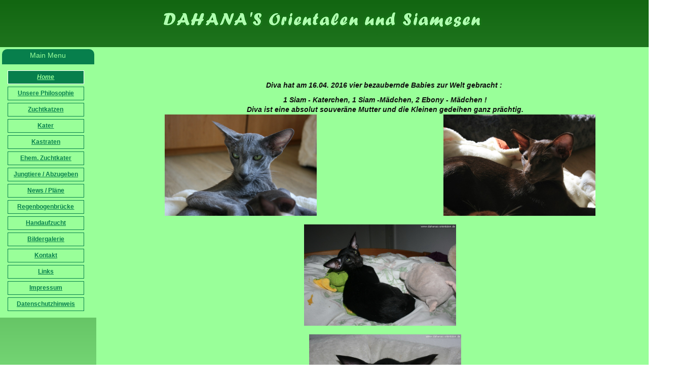

--- FILE ---
content_type: text/html; charset=utf-8
request_url: https://dahanas-orientalen.de/index.php?view=article&id=28:wurf-vom-16-04-2016&catid=2:uncategorised
body_size: 11697
content:
<!DOCTYPE html>
<html xmlns="//www.w3.org/1999/xhtml" xml:lang="de-de" lang="de-de" dir="ltr">
<head>
<meta charset="utf-8">
	<meta name="author" content="Super User">
	<meta name="description" content=" edelkatzen, edelkatzen stuttgart und orientalisch kurzhaar ">
	<meta name="generator" content="Joomla! - Open Source Content Management">
	<title>Wurf vom 16.04.2016 – Dahanas-Orientalen</title>
	<link href="/favicon.ico" rel="icon" type="image/vnd.microsoft.icon">
<link href="/media/vendor/joomla-custom-elements/css/joomla-alert.min.css?0.4.1" rel="stylesheet">
	<link href="/templates/dahanas/css/bootstrap.css" rel="stylesheet">
	<link href="/templates/dahanas/css/template.css" rel="stylesheet">
	<link href="/media/vendor/fontawesome-free/css/fontawesome.min.css" rel="stylesheet">
<script src="/media/vendor/jquery/js/jquery.min.js?3.7.1"></script>
	<script src="/media/legacy/js/jquery-noconflict.min.js?504da4"></script>
	<script type="application/json" class="joomla-script-options new">{"joomla.jtext":{"ERROR":"Fehler","MESSAGE":"Nachricht","NOTICE":"Hinweis","WARNING":"Warnung","JCLOSE":"Schließen","JOK":"OK","JOPEN":"Öffnen"},"system.paths":{"root":"","rootFull":"https:\/\/dahanas-orientalen.de\/","base":"","baseFull":"https:\/\/dahanas-orientalen.de\/"},"csrf.token":"5e82a3e94b91ae7b079f84176e5e2035"}</script>
	<script src="/media/system/js/core.min.js?2cb912"></script>
	<script src="/media/system/js/messages.min.js?9a4811" type="module"></script>
	<script src="https://dahanas-orientalen.de//templates/dahanas/js/jui/popper.min.js"></script>
	<script src="https://dahanas-orientalen.de//templates/dahanas/js/jui/bootstrap.min.js"></script>
	<script src="https://dahanas-orientalen.de/templates/dahanas/js/totop.js"></script>
	<script src="https://dahanas-orientalen.de/templates/dahanas/js/tt_animation.js"></script>
	<script src="https://dahanas-orientalen.de/templates/dahanas/js/customjs.js"></script>
	<script type="application/ld+json">{"@context":"https://schema.org","@graph":[{"@type":"Organization","@id":"https://dahanas-orientalen.de/#/schema/Organization/base","name":"Dahanas-Orientalen","url":"https://dahanas-orientalen.de/"},{"@type":"WebSite","@id":"https://dahanas-orientalen.de/#/schema/WebSite/base","url":"https://dahanas-orientalen.de/","name":"Dahanas-Orientalen","publisher":{"@id":"https://dahanas-orientalen.de/#/schema/Organization/base"}},{"@type":"WebPage","@id":"https://dahanas-orientalen.de/#/schema/WebPage/base","url":"https://dahanas-orientalen.de/index.php?view=article&amp;id=28:wurf-vom-16-04-2016&amp;catid=2:uncategorised","name":"Wurf vom 16.04.2016 – Dahanas-Orientalen","description":" edelkatzen, edelkatzen stuttgart und orientalisch kurzhaar ","isPartOf":{"@id":"https://dahanas-orientalen.de/#/schema/WebSite/base"},"about":{"@id":"https://dahanas-orientalen.de/#/schema/Organization/base"},"inLanguage":"de-DE"},{"@type":"Article","@id":"https://dahanas-orientalen.de/#/schema/com_content/article/28","name":"Wurf vom 16.04.2016","headline":"Wurf vom 16.04.2016","inLanguage":"de-DE","isPartOf":{"@id":"https://dahanas-orientalen.de/#/schema/WebPage/base"}}]}</script>

<meta name="viewport" content="width=device-width, initial-scale=1">
<style type="text/css">
@media (min-width:1024px){.ttr_title_style, header .ttr_title_style a, header .ttr_title_style a:link, header .ttr_title_style a:visited, header .ttr_title_style a:hover {
font-size:12px;
}
.ttr_slogan_style {
font-size:12px;
}
h1.ttr_block_heading, h2.ttr_block_heading, h3.ttr_block_heading, h4.ttr_block_heading, h5.ttr_block_heading, h6.ttr_block_heading, p.ttr_block_heading {
font-size:14px;
color: #0d0d0d;}
h1.ttr_verticalmenu_heading, h2.ttr_verticalmenu_heading, h3.ttr_verticalmenu_heading, h4.ttr_verticalmenu_heading, h5.ttr_verticalmenu_heading, h6.ttr_verticalmenu_heading, p.ttr_verticalmenu_heading {
font-size:14px;
color: #99ff99;}
footer#ttr_footer #ttr_copyright a:not(.btn),#ttr_copyright a {
font-size:px;
}
#ttr_footer_designed_by_links span#ttr_footer_designed_by {
font-size:px;
}
 footer#ttr_footer #ttr_footer_designed_by_links a:not(.btn) , footer#ttr_footer_designed_by_links a:link:not(.btn), footer#ttr_footer_designed_by_links a:visited:not(.btn), footer#ttr_footer_designed_by_links a:hover:not(.btn) {
font-size:px;
}
}
}
</style>
<style type="text/css"></style><!--[if lte IE 8]>
<link rel="stylesheet"  href="/templates/dahanas/css/menuie.css" type="text/css"/>
<link rel="stylesheet"  href="/templates/dahanas/css/vmenuie.css" type="text/css"/>
<![endif]-->
<!--[if IE 7]>
<style type="text/css" media="screen">
#ttr_vmenu_items  li.ttr_vmenu_items_parent {display:inline;}
</style>
<![endif]-->
<!--[if lt IE 9]>
$doc->addScript($template_path.'/js/html5shiv.js');
$doc->addScript($template_path.'/js/respond.js');
<![endif]-->
</head>
<body>
<div class="totopshow">
<a href="#" class="back-to-top"><img alt="Back to Top" src="https://dahanas-orientalen.de/templates/dahanas/images/gototop.png"/></a>
</div>
<div class="margin_collapsetop"></div>
<div class="ttr_banner_header">
</div>
<div class="margin_collapsetop"></div>
<header id="ttr_header">
<div class="margin_collapsetop"></div>
<div id="ttr_header_inner">
<div class="ttr_header_element_alignment container">
<div class="ttr_images_container">
</div>
</div>
<div class="ttr_images_container">
<a href="/" class="headerforeground01 " target="_self">
</a>
<div class="ttr_header_logo ">
</div>
</div>
</div>
</header>
<div class="ttr_banner_header">
</div>
<div class="margin_collapsetop"></div>
<div id="ttr_page"  class="container">
<div id="ttr_content_and_sidebar_container">
<aside id="ttr_sidebar_left">
<div id="ttr_sidebar_left_margin">
<div class="margin_collapsetop"></div>
<div class="ttr_verticalmenu_menu"><div class="margin_collapsetop"></div><div class="ttr_verticalmenu_header"><h3 class="ttr_verticalmenu_heading">Main Menu</h3></div><div class="ttr_verticalmenu_content">
<nav class="navbar">
<ul class="ttr_vmenu_items nav nav-pills nav-stacked_menu  ">
<li class="ttr_vmenu_items_parent active dropdown"><a  class="ttr_vmenu_items_parent_link_active " href="/index.php"  ><span class="menuchildicon"></span>Home</a><hr class="horiz_separator" /></li><li class="ttr_vmenu_items_parent dropdown"><a  class="ttr_vmenu_items_parent_link " href="/index.php/liebeserlkaerung.html"  ><span class="menuchildicon"></span>Unsere Philosophie</a><hr class="horiz_separator" /></li><li class="ttr_vmenu_items_parent dropdown"><a  class="ttr_vmenu_items_parent_link " href="/index.php/zuchtkatzen.html"  ><span class="menuchildicon"></span>Zuchtkatzen</a><hr class="horiz_separator" /></li><li class="ttr_vmenu_items_parent dropdown"><a  class="ttr_vmenu_items_parent_link " href="/index.php/kater.html"  ><span class="menuchildicon"></span>Kater</a><hr class="horiz_separator" /></li><li class="ttr_vmenu_items_parent dropdown"><a  class="ttr_vmenu_items_parent_link " href="/index.php/kastraten.html"  ><span class="menuchildicon"></span>Kastraten</a><hr class="horiz_separator" /></li><li class="ttr_vmenu_items_parent dropdown"><a  class="ttr_vmenu_items_parent_link " href="/index.php/ehemalige-zuchtkater.html"  ><span class="menuchildicon"></span>Ehem. Zuchtkater</a><hr class="horiz_separator" /></li><li class="ttr_vmenu_items_parent dropdown"><a  class="ttr_vmenu_items_parent_link " href="/index.php/jungtiere.html"  ><span class="menuchildicon"></span>Jungtiere / Abzugeben</a><hr class="horiz_separator" /></li><li class="ttr_vmenu_items_parent dropdown"><a  class="ttr_vmenu_items_parent_link " href="/index.php/news-plaene.html"  ><span class="menuchildicon"></span>News / Pläne</a><hr class="horiz_separator" /></li><li class="ttr_vmenu_items_parent dropdown"><a  class="ttr_vmenu_items_parent_link " href="/index.php/inmemo.html"  ><span class="menuchildicon"></span>Regenbogenbrücke</a><hr class="horiz_separator" /></li><li class="ttr_vmenu_items_parent dropdown"><a  class="ttr_vmenu_items_parent_link " href="/index.php/louisa-und-ennio.html"  ><span class="menuchildicon"></span>Handaufzucht</a><hr class="horiz_separator" /></li><li class="ttr_vmenu_items_parent dropdown"><a  class="ttr_vmenu_items_parent_link " href="/index.php/galerie.html"  ><span class="menuchildicon"></span>Bildergalerie</a><hr class="horiz_separator" /></li><li class="ttr_vmenu_items_parent dropdown"><a  class="ttr_vmenu_items_parent_link " href="/index.php/kontakt.html"  ><span class="menuchildicon"></span>Kontakt</a><hr class="horiz_separator" /></li><li class="ttr_vmenu_items_parent dropdown"><a  class="ttr_vmenu_items_parent_link " href="/index.php/links.html"  ><span class="menuchildicon"></span>Links</a><hr class="horiz_separator" /></li><li class="ttr_vmenu_items_parent dropdown"><a  class="ttr_vmenu_items_parent_link " href="/index.php/impressum.html"  ><span class="menuchildicon"></span>Impressum</a><hr class="horiz_separator" /></li><li class="ttr_vmenu_items_parent dropdown"><a  class="ttr_vmenu_items_parent_link " href="/index.php/datenschutzhinweis.html"  ><span class="menuchildicon"></span>Datenschutzhinweis</a><hr class="horiz_separator" /></li></ul>
</nav>
</div>
</div> 
<div class="margin_collapsetop"></div>
</div>
</aside>
<div id="ttr_content">
<div id="ttr_content_margin" class="container-fluid">
<div class="margin_collapsetop"></div>
<div id="system-message-container" aria-live="polite"></div>

<div class="com-content-article item-page"itemscope itemtype="https://schema.org/Article">
<meta itemprop="inLanguage" content="de-DE">
<article class="ttr_post">
<div class="ttr_post_content_inner">
</div>
<div class="ttr_article">
<div class="postcontent">
<p>&nbsp;</p>
<center>
<table style="width: 100%;">
<tbody>
<tr>
<td colspan="2">&nbsp;&nbsp;
<p style="text-align: center;"><em><strong><em><strong>Diva hat am 16.04. 2016 vier bezaubernde Babies zur Welt gebracht :&nbsp;</strong></em></strong></em></p>
<p style="text-align: center;"><em><strong><em><strong>1 Siam - Katerchen, 1 Siam -M&auml;dchen,&nbsp;2 Ebony - M&auml;dchen !<br /> Diva ist eine absolut souver&auml;ne Mutter und die Kleinen gedeihen ganz pr&auml;chtig.</strong></em></strong></em></p>
</td>
</tr>
<tr>
<td style="text-align: center;"><a href="/index.php/galerie.html?view=article&id=25:gallerie&catid=2:uncategorised&slshow=wurf_2016_04"><img src="/images/stories/diva.jpg" alt="diva" width="300" height="200" /></a></td>
<td style="text-align: center;"><a href="/index.php/galerie.html?view=article&id=25:gallerie&catid=2:uncategorised&slshow=wurf_2016_04"><img src="/images/stories/oshhavana.jpg" alt="oshhavana" width="300" height="200" /></a></td>
</tr>
<tr>
<td>&nbsp;</td>
<td style="text-align: center;">&nbsp;</td>
</tr>
<tr>
<td colspan="2" style="text-align: center;"><a href="/index.php/galerie.html?view=article&id=25:gallerie&catid=2:uncategorised&slshow=wurf_2016_04"><img src="/images/wurf_2016_04/cocochanel16.jpg" alt="cocochanel16" width="300" height="200" /></a></td>
</tr>
<tr>
<td colspan="2">&nbsp;</td>
</tr>
<tr>
<td colspan="2" style="text-align: justify;"><a href="/index.php/galerie.html?view=article&id=25:gallerie&catid=2:uncategorised&slshow=wurf_2016_04"><img src="/images/wurf_2016_04/cocochanel17.jpg" alt="cocochanel17" width="300" height="200" style="display: block; margin-left: auto; margin-right: auto;" /></a></td>
</tr>
<tr>
<td colspan="2" style="text-align: justify;">&nbsp;</td>
</tr>
<tr>
<td colspan="2" style="text-align: justify;">&nbsp;</td>
</tr>
</tbody>
</table>
</center>
<p>&nbsp;</p><div style="clear:both;"></div>
	</div>
</div>
</article>
</div>

<div class="margin_collapsetop"></div>
</div>
</div>
<div style="clear:both;"></div>
</div> <!--content_and_sidebar_container-->
</div><!--ttr_page-->
</body>
</html>


--- FILE ---
content_type: text/javascript
request_url: https://dahanas-orientalen.de/templates/dahanas/js/customjs.js
body_size: 6373
content:
jQuery(document).ready(function(){

/*************** Staticfooter script ***************/
var window_height =  Math.max(document.documentElement.clientHeight, window.innerHeight || 0);
var body_height = jQuery(document.body).height();
var content = jQuery("div[id$='content_margin']");
if(body_height < window_height){
differ = (window_height - body_height);
content_height = content.height() + differ;
jQuery("div[id$='content_margin']").css({"min-height":content_height+"px"});
}

/* Slideshow Function Call */

if(jQuery('#ttr_slideshow_inner').length){
jQuery('#ttr_slideshow_inner').TTSlider({
stopTransition:false ,
slideShowSpeed:2000, begintime:1000,cssPrefix: 'ttr_'
});
}
/* Animation Function Call */
jQuery().TTAnimation({cssPrefix: 'ttr_'});

/*************** Hamburgermenu slideleft script ***************/
jQuery('#nav-expander').on('click',function(e){
e.preventDefault();
jQuery('body').toggleClass('nav-expanded');
});

/*************** Menu click script ***************/
jQuery('ul.ttr_menu_items.nav li [data-toggle=dropdown]').on('click', function() {
var window_width =  Math.max(document.documentElement.clientWidth, window.innerWidth || 0)
if(window_width > 991 && jQuery(this).attr('href')){
window.location.href = jQuery(this).attr('href'); 
}
else{
if(jQuery(this).parent().hasClass('show')){
location.assign(jQuery(this).attr('href'));
}
}
});

/*************** Sidebarmenu click script ***************/
jQuery('ul.ttr_vmenu_items.nav li [data-toggle=dropdown]').on('click', function() {
var window_width =  Math.max(document.documentElement.clientWidth, window.innerWidth || 0)
if(window_width > 991 && jQuery(this).attr('href')){
window.location.href = jQuery(this).attr('href'); 
}
else{
if(jQuery(this).parent().hasClass('show')){
location.assign(jQuery(this).attr('href'));
}
}
});

/*************** Tab menu click script ***************/
jQuery('.ttr_menu_items ul.dropdown-menu [data-toggle=dropdown]').on('click', function(event) { 
var window_width =  Math.max(document.documentElement.clientWidth, window.innerWidth || 0);
if(window_width < 992){
event.preventDefault();
event.stopPropagation();
jQuery(this).parent().siblings().removeClass('show');
jQuery(this).parent().toggleClass(function() {
if (jQuery(this).is(".show") ) {
window.location.href = jQuery(this).children("[data-toggle=dropdown]").attr('href'); 
return "";
} else {
return "show";
}
});
}
});

/*************** Tab-Sidebarmenu script ***************/
jQuery('.ttr_vmenu_items ul [data-toggle=dropdown]').on('click', function(event) { 
var window_width =  Math.max(document.documentElement.clientWidth, window.innerWidth || 0);
if(window_width < 992){
event.preventDefault();
event.stopPropagation();
jQuery(this).parent().siblings().removeClass('show');
jQuery(this).parent().toggleClass(function() {
if (jQuery(this).is(".show") ) {
window.location.href = jQuery(this).children("[data-toggle=dropdown]").attr('href'); 
return "";
} else {
return "show";
}
});
}
});

/*************** Joomla motools display script ***************/
if(window.MooTools) {
window.addEvent('domready', function() {
Element.implement({
hide: function() {
this.setStyle('display','');
}
});
});
}
jQuery('.ttr_verticalmenu_content ul li #dropdown-menu li a').click(function(e){
if (jQuery(this).attr('class') != 'active'){
jQuery('.ttr_verticalmenu_content ul li a').removeClass('active');
jQuery(this).addClass('active');
}
});
jQuery('.ttr_verticalmenu_content ul li #dropdown-menu li a').filter(function(){
return this.href === document.location.href;
}).addClass('active')
jQuery('#dropdown-menu > li > a').each(function () {
var currentURL = document.location.href;
var thisURL = jQuery(this).attr('href');
if (currentURL.indexOf(thisURL) != -1) {
jQuery(this).parents('#dropdown-menu').css('display', 'block');
}
});
/*************** Html video script ***************/
var objects = ['iframe[src*="youtube.com"]','iframe[src*="youtu.be"]', 'object'];
for(var i = 0 ; i < objects.length ; i++){
if (jQuery(objects[i]).length > 0) {
jQuery(objects[i]).wrap( "<div class='embed-responsive embed-responsive-16by9'></div>" );
jQuery(objects[i]).addClass('embed-responsive-item');
}
}
/*************** Extra js for Bootstrap4 ***************/
jQuery('.jmoddiv').unbind('mouseenter').unbind('mouseleave');
var e = 200,
o = 100,
i = function(i, n) {
var d, a, l, r, s, p, u, m, c, h, f, v, j, b, g;
return v = function(t) {
return u < t.top && s < t.left && p > t.left + e && r > t.top + o
}, d = jQuery(n), b = jQuery.extend({}, d.offset(), {
width: n.offsetWidth,
height: n.offsetHeight
}), u = jQuery(document).scrollTop(), s = jQuery(document).scrollLeft(), p = s + jQuery(window).width(), r = u + jQuery(window).height(), m = {
top: b.top - o,
left: b.left + b.width / 2 - e / 2
}, c = {
top: b.top + b.height,
left: b.left + b.width / 2 - e / 2
}, h = {
top: b.top + b.height / 2 - o / 2,
left: b.left - e
}, f = {
top: b.top + b.height / 2 - o / 2,
left: b.left + b.width
}, a = v(m), l = v(c), j = v(h), g = v(f), a ? "top" : l ? "bottom" : j ? "left" : "right"
};
jQuery('.jmoddiv').on({
mouseenter: function() {
var e =jQuery(this).data('jmodediturl'),
o =jQuery(this).data('jmodtip'),
n =jQuery(this).data('target');
jQuery('body>.btn.jmodedit').clearQueue().tooltip('dispose').remove(),
jQuery(this).addClass('jmodinside').prepend('<a class="btn jmodedit" href="#" target="' + n + '"><span class="icon-edit"></span></a>').children(':first').attr('href', e).attr('title', o).tooltip({
container: !1,
html: !0,
placement: i
}).jEditMakeAbsolute(!0),
jQuery('.btn.jmodedit').on({
mouseenter: function() {
jQuery(this).clearQueue()
},
mouseleave: function() {
jQuery(this).delay(500).queue(function(e) {
jQuery(this).tooltip('dispose').remove(), e()
})
}
})
},
mouseleave: function() {
jQuery('body>.btn.jmodedit').delay(500).queue(function(e) {
jQuery(this).tooltip('dispose').remove(), e()
})
}
});


jQuery('#jform_consentbox-lbl').on('click', function() {
jQuery('#modal-jform_consentbox').attr('style', 'left: 50%; top: 5% ; bottom:10%; overflow: hidden auto;; width: 80% ; margin-left: -40%; position: fixed; background-color: #fff;');
});


jQuery('#modal-jform_consentbox .modal-header button.close').on('click', function() {
jQuery('body').removeClass('modal-open');
jQuery('.fade').attr('style', 'display: none');
jQuery('#modal-jform_consentbox').attr('style', 'display: none ');
});
});
